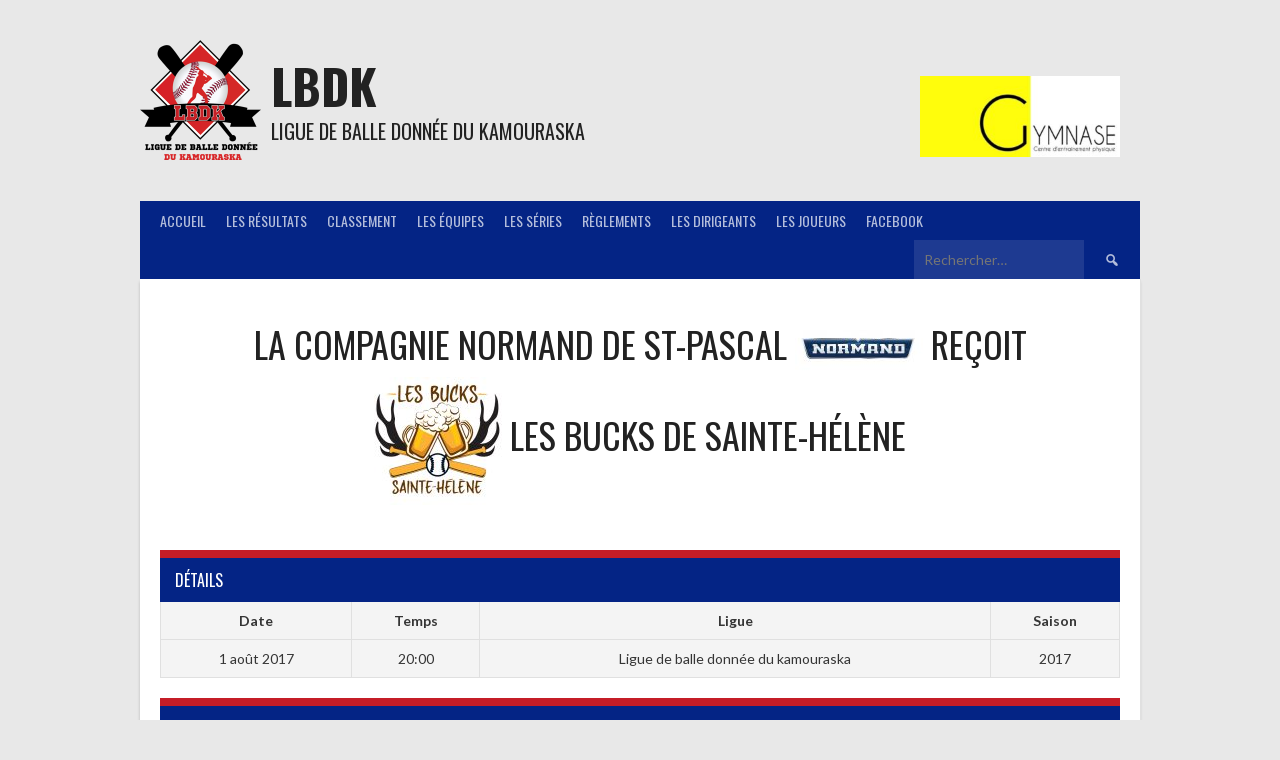

--- FILE ---
content_type: text/html; charset=UTF-8
request_url: https://lbdk.ca/event/2017-36/
body_size: 13681
content:
<!DOCTYPE html>
<html lang="fr-FR">
<head>
<meta charset="UTF-8">
<meta name="viewport" content="width=device-width, initial-scale=1">
<link rel="profile" href="http://gmpg.org/xfn/11">
<link rel="pingback" href="https://lbdk.ca/xmlrpc.php">
<title>2017-36 &#8211; LBDK</title>
<meta name='robots' content='max-image-preview:large' />
<link rel='dns-prefetch' href='//www.googletagmanager.com' />
<link rel='dns-prefetch' href='//fonts.googleapis.com' />
<link rel='dns-prefetch' href='//pagead2.googlesyndication.com' />
<link rel="alternate" type="application/rss+xml" title="LBDK &raquo; Flux" href="https://lbdk.ca/feed/" />
<link rel="alternate" type="application/rss+xml" title="LBDK &raquo; Flux des commentaires" href="https://lbdk.ca/comments/feed/" />
<link rel="alternate" type="application/rss+xml" title="LBDK &raquo; 2017-36 Flux des commentaires" href="https://lbdk.ca/event/2017-36/feed/" />
<link rel="alternate" title="oEmbed (JSON)" type="application/json+oembed" href="https://lbdk.ca/wp-json/oembed/1.0/embed?url=https%3A%2F%2Flbdk.ca%2Fevent%2F2017-36%2F" />
<link rel="alternate" title="oEmbed (XML)" type="text/xml+oembed" href="https://lbdk.ca/wp-json/oembed/1.0/embed?url=https%3A%2F%2Flbdk.ca%2Fevent%2F2017-36%2F&#038;format=xml" />
<style id='wp-img-auto-sizes-contain-inline-css' type='text/css'>
img:is([sizes=auto i],[sizes^="auto," i]){contain-intrinsic-size:3000px 1500px}
/*# sourceURL=wp-img-auto-sizes-contain-inline-css */
</style>
<link rel='stylesheet' id='sgr-css' href='https://lbdk.ca/wp-content/plugins/simple-google-recaptcha/sgr.css?ver=1663389391' type='text/css' media='all' />
<style id='wp-emoji-styles-inline-css' type='text/css'>

	img.wp-smiley, img.emoji {
		display: inline !important;
		border: none !important;
		box-shadow: none !important;
		height: 1em !important;
		width: 1em !important;
		margin: 0 0.07em !important;
		vertical-align: -0.1em !important;
		background: none !important;
		padding: 0 !important;
	}
/*# sourceURL=wp-emoji-styles-inline-css */
</style>
<style id='wp-block-library-inline-css' type='text/css'>
:root{--wp-block-synced-color:#7a00df;--wp-block-synced-color--rgb:122,0,223;--wp-bound-block-color:var(--wp-block-synced-color);--wp-editor-canvas-background:#ddd;--wp-admin-theme-color:#007cba;--wp-admin-theme-color--rgb:0,124,186;--wp-admin-theme-color-darker-10:#006ba1;--wp-admin-theme-color-darker-10--rgb:0,107,160.5;--wp-admin-theme-color-darker-20:#005a87;--wp-admin-theme-color-darker-20--rgb:0,90,135;--wp-admin-border-width-focus:2px}@media (min-resolution:192dpi){:root{--wp-admin-border-width-focus:1.5px}}.wp-element-button{cursor:pointer}:root .has-very-light-gray-background-color{background-color:#eee}:root .has-very-dark-gray-background-color{background-color:#313131}:root .has-very-light-gray-color{color:#eee}:root .has-very-dark-gray-color{color:#313131}:root .has-vivid-green-cyan-to-vivid-cyan-blue-gradient-background{background:linear-gradient(135deg,#00d084,#0693e3)}:root .has-purple-crush-gradient-background{background:linear-gradient(135deg,#34e2e4,#4721fb 50%,#ab1dfe)}:root .has-hazy-dawn-gradient-background{background:linear-gradient(135deg,#faaca8,#dad0ec)}:root .has-subdued-olive-gradient-background{background:linear-gradient(135deg,#fafae1,#67a671)}:root .has-atomic-cream-gradient-background{background:linear-gradient(135deg,#fdd79a,#004a59)}:root .has-nightshade-gradient-background{background:linear-gradient(135deg,#330968,#31cdcf)}:root .has-midnight-gradient-background{background:linear-gradient(135deg,#020381,#2874fc)}:root{--wp--preset--font-size--normal:16px;--wp--preset--font-size--huge:42px}.has-regular-font-size{font-size:1em}.has-larger-font-size{font-size:2.625em}.has-normal-font-size{font-size:var(--wp--preset--font-size--normal)}.has-huge-font-size{font-size:var(--wp--preset--font-size--huge)}.has-text-align-center{text-align:center}.has-text-align-left{text-align:left}.has-text-align-right{text-align:right}.has-fit-text{white-space:nowrap!important}#end-resizable-editor-section{display:none}.aligncenter{clear:both}.items-justified-left{justify-content:flex-start}.items-justified-center{justify-content:center}.items-justified-right{justify-content:flex-end}.items-justified-space-between{justify-content:space-between}.screen-reader-text{border:0;clip-path:inset(50%);height:1px;margin:-1px;overflow:hidden;padding:0;position:absolute;width:1px;word-wrap:normal!important}.screen-reader-text:focus{background-color:#ddd;clip-path:none;color:#444;display:block;font-size:1em;height:auto;left:5px;line-height:normal;padding:15px 23px 14px;text-decoration:none;top:5px;width:auto;z-index:100000}html :where(.has-border-color){border-style:solid}html :where([style*=border-top-color]){border-top-style:solid}html :where([style*=border-right-color]){border-right-style:solid}html :where([style*=border-bottom-color]){border-bottom-style:solid}html :where([style*=border-left-color]){border-left-style:solid}html :where([style*=border-width]){border-style:solid}html :where([style*=border-top-width]){border-top-style:solid}html :where([style*=border-right-width]){border-right-style:solid}html :where([style*=border-bottom-width]){border-bottom-style:solid}html :where([style*=border-left-width]){border-left-style:solid}html :where(img[class*=wp-image-]){height:auto;max-width:100%}:where(figure){margin:0 0 1em}html :where(.is-position-sticky){--wp-admin--admin-bar--position-offset:var(--wp-admin--admin-bar--height,0px)}@media screen and (max-width:600px){html :where(.is-position-sticky){--wp-admin--admin-bar--position-offset:0px}}

/*# sourceURL=wp-block-library-inline-css */
</style><style id='global-styles-inline-css' type='text/css'>
:root{--wp--preset--aspect-ratio--square: 1;--wp--preset--aspect-ratio--4-3: 4/3;--wp--preset--aspect-ratio--3-4: 3/4;--wp--preset--aspect-ratio--3-2: 3/2;--wp--preset--aspect-ratio--2-3: 2/3;--wp--preset--aspect-ratio--16-9: 16/9;--wp--preset--aspect-ratio--9-16: 9/16;--wp--preset--color--black: #000000;--wp--preset--color--cyan-bluish-gray: #abb8c3;--wp--preset--color--white: #ffffff;--wp--preset--color--pale-pink: #f78da7;--wp--preset--color--vivid-red: #cf2e2e;--wp--preset--color--luminous-vivid-orange: #ff6900;--wp--preset--color--luminous-vivid-amber: #fcb900;--wp--preset--color--light-green-cyan: #7bdcb5;--wp--preset--color--vivid-green-cyan: #00d084;--wp--preset--color--pale-cyan-blue: #8ed1fc;--wp--preset--color--vivid-cyan-blue: #0693e3;--wp--preset--color--vivid-purple: #9b51e0;--wp--preset--gradient--vivid-cyan-blue-to-vivid-purple: linear-gradient(135deg,rgb(6,147,227) 0%,rgb(155,81,224) 100%);--wp--preset--gradient--light-green-cyan-to-vivid-green-cyan: linear-gradient(135deg,rgb(122,220,180) 0%,rgb(0,208,130) 100%);--wp--preset--gradient--luminous-vivid-amber-to-luminous-vivid-orange: linear-gradient(135deg,rgb(252,185,0) 0%,rgb(255,105,0) 100%);--wp--preset--gradient--luminous-vivid-orange-to-vivid-red: linear-gradient(135deg,rgb(255,105,0) 0%,rgb(207,46,46) 100%);--wp--preset--gradient--very-light-gray-to-cyan-bluish-gray: linear-gradient(135deg,rgb(238,238,238) 0%,rgb(169,184,195) 100%);--wp--preset--gradient--cool-to-warm-spectrum: linear-gradient(135deg,rgb(74,234,220) 0%,rgb(151,120,209) 20%,rgb(207,42,186) 40%,rgb(238,44,130) 60%,rgb(251,105,98) 80%,rgb(254,248,76) 100%);--wp--preset--gradient--blush-light-purple: linear-gradient(135deg,rgb(255,206,236) 0%,rgb(152,150,240) 100%);--wp--preset--gradient--blush-bordeaux: linear-gradient(135deg,rgb(254,205,165) 0%,rgb(254,45,45) 50%,rgb(107,0,62) 100%);--wp--preset--gradient--luminous-dusk: linear-gradient(135deg,rgb(255,203,112) 0%,rgb(199,81,192) 50%,rgb(65,88,208) 100%);--wp--preset--gradient--pale-ocean: linear-gradient(135deg,rgb(255,245,203) 0%,rgb(182,227,212) 50%,rgb(51,167,181) 100%);--wp--preset--gradient--electric-grass: linear-gradient(135deg,rgb(202,248,128) 0%,rgb(113,206,126) 100%);--wp--preset--gradient--midnight: linear-gradient(135deg,rgb(2,3,129) 0%,rgb(40,116,252) 100%);--wp--preset--font-size--small: 13px;--wp--preset--font-size--medium: 20px;--wp--preset--font-size--large: 36px;--wp--preset--font-size--x-large: 42px;--wp--preset--spacing--20: 0.44rem;--wp--preset--spacing--30: 0.67rem;--wp--preset--spacing--40: 1rem;--wp--preset--spacing--50: 1.5rem;--wp--preset--spacing--60: 2.25rem;--wp--preset--spacing--70: 3.38rem;--wp--preset--spacing--80: 5.06rem;--wp--preset--shadow--natural: 6px 6px 9px rgba(0, 0, 0, 0.2);--wp--preset--shadow--deep: 12px 12px 50px rgba(0, 0, 0, 0.4);--wp--preset--shadow--sharp: 6px 6px 0px rgba(0, 0, 0, 0.2);--wp--preset--shadow--outlined: 6px 6px 0px -3px rgb(255, 255, 255), 6px 6px rgb(0, 0, 0);--wp--preset--shadow--crisp: 6px 6px 0px rgb(0, 0, 0);}:where(.is-layout-flex){gap: 0.5em;}:where(.is-layout-grid){gap: 0.5em;}body .is-layout-flex{display: flex;}.is-layout-flex{flex-wrap: wrap;align-items: center;}.is-layout-flex > :is(*, div){margin: 0;}body .is-layout-grid{display: grid;}.is-layout-grid > :is(*, div){margin: 0;}:where(.wp-block-columns.is-layout-flex){gap: 2em;}:where(.wp-block-columns.is-layout-grid){gap: 2em;}:where(.wp-block-post-template.is-layout-flex){gap: 1.25em;}:where(.wp-block-post-template.is-layout-grid){gap: 1.25em;}.has-black-color{color: var(--wp--preset--color--black) !important;}.has-cyan-bluish-gray-color{color: var(--wp--preset--color--cyan-bluish-gray) !important;}.has-white-color{color: var(--wp--preset--color--white) !important;}.has-pale-pink-color{color: var(--wp--preset--color--pale-pink) !important;}.has-vivid-red-color{color: var(--wp--preset--color--vivid-red) !important;}.has-luminous-vivid-orange-color{color: var(--wp--preset--color--luminous-vivid-orange) !important;}.has-luminous-vivid-amber-color{color: var(--wp--preset--color--luminous-vivid-amber) !important;}.has-light-green-cyan-color{color: var(--wp--preset--color--light-green-cyan) !important;}.has-vivid-green-cyan-color{color: var(--wp--preset--color--vivid-green-cyan) !important;}.has-pale-cyan-blue-color{color: var(--wp--preset--color--pale-cyan-blue) !important;}.has-vivid-cyan-blue-color{color: var(--wp--preset--color--vivid-cyan-blue) !important;}.has-vivid-purple-color{color: var(--wp--preset--color--vivid-purple) !important;}.has-black-background-color{background-color: var(--wp--preset--color--black) !important;}.has-cyan-bluish-gray-background-color{background-color: var(--wp--preset--color--cyan-bluish-gray) !important;}.has-white-background-color{background-color: var(--wp--preset--color--white) !important;}.has-pale-pink-background-color{background-color: var(--wp--preset--color--pale-pink) !important;}.has-vivid-red-background-color{background-color: var(--wp--preset--color--vivid-red) !important;}.has-luminous-vivid-orange-background-color{background-color: var(--wp--preset--color--luminous-vivid-orange) !important;}.has-luminous-vivid-amber-background-color{background-color: var(--wp--preset--color--luminous-vivid-amber) !important;}.has-light-green-cyan-background-color{background-color: var(--wp--preset--color--light-green-cyan) !important;}.has-vivid-green-cyan-background-color{background-color: var(--wp--preset--color--vivid-green-cyan) !important;}.has-pale-cyan-blue-background-color{background-color: var(--wp--preset--color--pale-cyan-blue) !important;}.has-vivid-cyan-blue-background-color{background-color: var(--wp--preset--color--vivid-cyan-blue) !important;}.has-vivid-purple-background-color{background-color: var(--wp--preset--color--vivid-purple) !important;}.has-black-border-color{border-color: var(--wp--preset--color--black) !important;}.has-cyan-bluish-gray-border-color{border-color: var(--wp--preset--color--cyan-bluish-gray) !important;}.has-white-border-color{border-color: var(--wp--preset--color--white) !important;}.has-pale-pink-border-color{border-color: var(--wp--preset--color--pale-pink) !important;}.has-vivid-red-border-color{border-color: var(--wp--preset--color--vivid-red) !important;}.has-luminous-vivid-orange-border-color{border-color: var(--wp--preset--color--luminous-vivid-orange) !important;}.has-luminous-vivid-amber-border-color{border-color: var(--wp--preset--color--luminous-vivid-amber) !important;}.has-light-green-cyan-border-color{border-color: var(--wp--preset--color--light-green-cyan) !important;}.has-vivid-green-cyan-border-color{border-color: var(--wp--preset--color--vivid-green-cyan) !important;}.has-pale-cyan-blue-border-color{border-color: var(--wp--preset--color--pale-cyan-blue) !important;}.has-vivid-cyan-blue-border-color{border-color: var(--wp--preset--color--vivid-cyan-blue) !important;}.has-vivid-purple-border-color{border-color: var(--wp--preset--color--vivid-purple) !important;}.has-vivid-cyan-blue-to-vivid-purple-gradient-background{background: var(--wp--preset--gradient--vivid-cyan-blue-to-vivid-purple) !important;}.has-light-green-cyan-to-vivid-green-cyan-gradient-background{background: var(--wp--preset--gradient--light-green-cyan-to-vivid-green-cyan) !important;}.has-luminous-vivid-amber-to-luminous-vivid-orange-gradient-background{background: var(--wp--preset--gradient--luminous-vivid-amber-to-luminous-vivid-orange) !important;}.has-luminous-vivid-orange-to-vivid-red-gradient-background{background: var(--wp--preset--gradient--luminous-vivid-orange-to-vivid-red) !important;}.has-very-light-gray-to-cyan-bluish-gray-gradient-background{background: var(--wp--preset--gradient--very-light-gray-to-cyan-bluish-gray) !important;}.has-cool-to-warm-spectrum-gradient-background{background: var(--wp--preset--gradient--cool-to-warm-spectrum) !important;}.has-blush-light-purple-gradient-background{background: var(--wp--preset--gradient--blush-light-purple) !important;}.has-blush-bordeaux-gradient-background{background: var(--wp--preset--gradient--blush-bordeaux) !important;}.has-luminous-dusk-gradient-background{background: var(--wp--preset--gradient--luminous-dusk) !important;}.has-pale-ocean-gradient-background{background: var(--wp--preset--gradient--pale-ocean) !important;}.has-electric-grass-gradient-background{background: var(--wp--preset--gradient--electric-grass) !important;}.has-midnight-gradient-background{background: var(--wp--preset--gradient--midnight) !important;}.has-small-font-size{font-size: var(--wp--preset--font-size--small) !important;}.has-medium-font-size{font-size: var(--wp--preset--font-size--medium) !important;}.has-large-font-size{font-size: var(--wp--preset--font-size--large) !important;}.has-x-large-font-size{font-size: var(--wp--preset--font-size--x-large) !important;}
/*# sourceURL=global-styles-inline-css */
</style>

<style id='classic-theme-styles-inline-css' type='text/css'>
/*! This file is auto-generated */
.wp-block-button__link{color:#fff;background-color:#32373c;border-radius:9999px;box-shadow:none;text-decoration:none;padding:calc(.667em + 2px) calc(1.333em + 2px);font-size:1.125em}.wp-block-file__button{background:#32373c;color:#fff;text-decoration:none}
/*# sourceURL=/wp-includes/css/classic-themes.min.css */
</style>
<link rel='stylesheet' id='dashicons-css' href='https://lbdk.ca/wp-includes/css/dashicons.min.css?ver=6.9' type='text/css' media='all' />
<link rel='stylesheet' id='sportspress-general-css' href='//lbdk.ca/wp-content/plugins/sportspress-pro/includes/sportspress/assets/css/sportspress.css?ver=2.7.16' type='text/css' media='all' />
<link rel='stylesheet' id='sportspress-icons-css' href='//lbdk.ca/wp-content/plugins/sportspress-pro/includes/sportspress/assets/css/icons.css?ver=2.7' type='text/css' media='all' />
<link rel='stylesheet' id='sportspress-league-menu-css' href='//lbdk.ca/wp-content/plugins/sportspress-pro/includes/sportspress-league-menu/css/sportspress-league-menu.css?ver=2.1.2' type='text/css' media='all' />
<link rel='stylesheet' id='sportspress-event-statistics-css' href='//lbdk.ca/wp-content/plugins/sportspress-pro/includes/sportspress-match-stats/css/sportspress-match-stats.css?ver=2.2' type='text/css' media='all' />
<link rel='stylesheet' id='sportspress-results-matrix-css' href='//lbdk.ca/wp-content/plugins/sportspress-pro/includes/sportspress-results-matrix/css/sportspress-results-matrix.css?ver=2.6.9' type='text/css' media='all' />
<link rel='stylesheet' id='sportspress-scoreboard-css' href='//lbdk.ca/wp-content/plugins/sportspress-pro/includes/sportspress-scoreboard/css/sportspress-scoreboard.css?ver=2.6.11' type='text/css' media='all' />
<link rel='stylesheet' id='sportspress-scoreboard-ltr-css' href='//lbdk.ca/wp-content/plugins/sportspress-pro/includes/sportspress-scoreboard/css/sportspress-scoreboard-ltr.css?ver=2.6.11' type='text/css' media='all' />
<link rel='stylesheet' id='sportspress-sponsors-css' href='//lbdk.ca/wp-content/plugins/sportspress-pro/includes/sportspress-sponsors/css/sportspress-sponsors.css?ver=2.6.15' type='text/css' media='all' />
<link rel='stylesheet' id='sportspress-timelines-css' href='//lbdk.ca/wp-content/plugins/sportspress-pro/includes/sportspress-timelines/css/sportspress-timelines.css?ver=2.6' type='text/css' media='all' />
<link rel='stylesheet' id='sportspress-tournaments-css' href='//lbdk.ca/wp-content/plugins/sportspress-pro/includes/sportspress-tournaments/css/sportspress-tournaments.css?ver=2.6.21' type='text/css' media='all' />
<link rel='stylesheet' id='sportspress-tournaments-ltr-css' href='//lbdk.ca/wp-content/plugins/sportspress-pro/includes/sportspress-tournaments/css/sportspress-tournaments-ltr.css?ver=2.6.21' type='text/css' media='all' />
<link rel='stylesheet' id='jquery-bracket-css' href='//lbdk.ca/wp-content/plugins/sportspress-pro/includes/sportspress-tournaments/css/jquery.bracket.min.css?ver=0.11.0' type='text/css' media='all' />
<link rel='stylesheet' id='sportspress-user-scores-css' href='//lbdk.ca/wp-content/plugins/sportspress-pro/includes/sportspress-user-scores/css/sportspress-user-scores.css?ver=2.3' type='text/css' media='all' />
<link rel='stylesheet' id='leaflet_stylesheet-css' href='https://lbdk.ca/wp-content/plugins/sportspress-pro/includes/sportspress/assets/css/leaflet.css?ver=1.8.0' type='text/css' media='all' />
<link rel='stylesheet' id='rookie-lato-css' href='//fonts.googleapis.com/css?family=Lato%3A400%2C700%2C400italic%2C700italic&#038;subset=latin-ext&#038;ver=6.9' type='text/css' media='all' />
<link rel='stylesheet' id='rookie-oswald-css' href='//fonts.googleapis.com/css?family=Oswald%3A400%2C700&#038;subset=latin-ext&#038;ver=6.9' type='text/css' media='all' />
<link rel='stylesheet' id='rookie-framework-style-css' href='https://lbdk.ca/wp-content/themes/rookie/framework.css?ver=6.9' type='text/css' media='all' />
<link rel='stylesheet' id='rookie-style-css' href='https://lbdk.ca/wp-content/themes/rookie/style.css?ver=6.9' type='text/css' media='all' />
<style type="text/css"></style>	<style type="text/css"> /* Rookie Custom Layout */
	@media screen and (min-width: 1025px) {
		.site-header, .site-content, .site-footer, .site-info {
			width: 1000px; }
	}
	</style>
		<style type="text/css"> /* Rookie Custom Colors */
	.site-content,
	.main-navigation .nav-menu > .menu-item-has-children:hover > a,
	.main-navigation li.menu-item-has-children:hover a,
	.main-navigation ul ul { background: #ffffff; }
	pre,
	code,
	kbd,
	tt,
	var,
	table,
	.main-navigation li.menu-item-has-children:hover a:hover,
	.main-navigation ul ul li.page_item_has_children:hover > a,
	.entry-footer-links,
	.comment-content,
	.sp-table-wrapper .dataTables_paginate,
	.sp-event-staff,
	.sp-template-countdown .event-name,
	.sp-template-countdown .event-venue,
	.sp-template-countdown .event-league,
	.sp-template-countdown time span,
	.sp-template-details dl,
	.mega-slider__row,
	.woocommerce .woocommerce-breadcrumb,
	.woocommerce-page .woocommerce-breadcrumb,
	.opta-widget-container form {
		background: #f4f4f4; }
	.comment-content:after {
		border-right-color: #f4f4f4; }
	.widget_calendar #today,
	.sp-highlight,
	.sp-template-event-calendar #today,
	.sp-template-event-blocks .event-title,
	.mega-slider__row:hover {
		background: #ffffff; }
	.sp-tournament-bracket .sp-team .sp-team-name:before {
		border-left-color: #ffffff;
		border-right-color: #ffffff; }
	.sp-tournament-bracket .sp-event {
		border-color: #ffffff !important; }
	caption,
	.main-navigation,
	.site-footer,
	.sp-heading,
	.sp-table-caption,
	.sp-template-gallery .gallery-caption,
	.sp-template-event-logos .sp-team-result,
	.sp-statistic-bar,
	.opta-widget-container h2 {
		background: #042485; }
	pre,
	code,
	kbd,
	tt,
	var,
	table,
	th,
	td,
	tbody td,
	th:first-child, td:first-child,
	th:last-child, td:last-child,
	input[type="text"],
	input[type="email"],
	input[type="url"],
	input[type="password"],
	input[type="search"],
    input[type="tel"],
    input[type="date"],
	textarea,
	.entry-footer-links,
	.comment-metadata .edit-link,
	.comment-content,
	.sp-table-wrapper .dataTables_paginate,
	.sp-event-staff,
	.sp-template-countdown .event-name,
	.sp-template-countdown .event-venue,
	.sp-template-countdown .event-league,
	.sp-template-countdown time span,
	.sp-template-countdown time span:first-child,
	.sp-template-event-blocks .event-title,
	.sp-template-details dl,
	.sp-template-tournament-bracket table,
	.sp-template-tournament-bracket thead th,
	.mega-slider_row,
	.woocommerce .woocommerce-breadcrumb,
	.woocommerce-page .woocommerce-breadcrumb,
	.opta-widget-container form {
		border-color: #e0e0e0; }
	.comment-content:before {
		border-right-color: #e0e0e0; }
	.sp-tab-menu {
		border-bottom-color: #e0e0e0; }
	body,
	button,
	input,
	select,
	textarea,
	.main-navigation .nav-menu > .menu-item-has-children:hover > a,
	.main-navigation ul ul a,
	.widget_recent_entries ul li:before,
	.widget_pages ul li:before,
	.widget_categories ul li:before,
	.widget_archive ul li:before,
	.widget_recent_comments ul li:before,
	.widget_nav_menu ul li:before,
	.widget_links ul li:before,
	.widget_meta ul li:before,
	.entry-title a,
	a .entry-title,
	.page-title a,
	a .page-title,
	.entry-title a:hover,
	a:hover .entry-title,
	.page-title a:hover,
	a:hover .page-title:hover,
	.woocommerce ul.products li.product h3,
	.woocommerce-page ul.products li.product h3 {
		color: #222222; }
	pre,
	code,
	kbd,
	tt,
	var,
	table,
	.main-navigation li.menu-item-has-children:hover a:hover,
	.main-navigation ul ul li.page_item_has_children:hover > a,
	.entry-meta,
	.entry-footer-links,
	.comment-content,
	.sp-data-table,
	.site-footer .sp-data-table,
	.sp-table-wrapper .dataTables_paginate,
	.sp-template,
	.sp-template-countdown .event-venue,
	.sp-template-countdown .event-league,
	.sp-template-countdown .event-name a,
	.sp-template-countdown time span,
	.sp-template-details dl,
	.sp-template-event-blocks .event-title,
	.sp-template-event-blocks .event-title a,
	.sp-tournament-bracket .sp-event .sp-event-date,
	.mega-slider,
	.woocommerce .woocommerce-breadcrumb,
	.woocommerce-page .woocommerce-breadcrumb {
		color: #353535; }
	.widget_recent_entries ul li a,
	.widget_pages ul li a,
	.widget_categories ul li a,
	.widget_archive ul li a,
	.widget_recent_comments ul li a,
	.widget_nav_menu ul li a,
	.widget_links ul li a,
	.widget_meta ul li a,
	.widget_calendar #prev a,
	.widget_calendar #next a,
	.nav-links a,
	.comment-metadata a,
	.comment-body .reply a,
	.wp-caption-text,
	.sp-view-all-link,
	.sp-template-event-calendar #prev a,
	.sp-template-event-calendar #next a,
	.sp-template-tournament-bracket .sp-event-venue,
	.woocommerce .woocommerce-breadcrumb,
	.woocommerce-page .woocommerce-breadcrumb,
	.woocommerce .woocommerce-breadcrumb a,
	.woocommerce-page .woocommerce-breadcrumb a {
		color: #949494; }
	caption,
	button,
	input[type="button"],
	input[type="reset"],
	input[type="submit"],
	.main-navigation .nav-menu > li:hover > a,
	.main-navigation.toggled .menu-toggle,
	.site-footer,
	.sp-template .gallery-caption,
	.sp-template .gallery-caption a,
	.sp-heading,
	.sp-heading:hover,
	.sp-heading a:hover,
	.sp-table-caption,
	.sp-template-event-logos .sp-team-result,
	.sp-template-tournament-bracket .sp-result,
	.single-sp_player .entry-header .entry-title strong {
		color: #ffffff; }
	.main-navigation a,
	.main-navigation .menu-toggle {
		color: rgba(255, 255, 255, 0.7); }
	a,
	blockquote:before,
	q:before,
	.main-navigation ul ul .current-menu-item > a,
	.main-navigation ul ul .current-menu-parent > a,
	.main-navigation ul ul .current-menu-ancestor > a,
	.main-navigation ul ul .current_page_item > a,
	.main-navigation ul ul .current_page_parent > a,
	.main-navigation ul ul .current_page_ancestor > a,
	.main-navigation li.menu-item-has-children:hover ul .current-menu-item > a:hover,
	.main-navigation li.menu-item-has-children:hover ul .current-menu-parent > a:hover,
	.main-navigation li.menu-item-has-children:hover ul .current-menu-ancestor > a:hover,
	.main-navigation li.menu-item-has-children:hover ul .current_page_item > a:hover,
	.main-navigation li.menu-item-has-children:hover ul .current_page_parent > a:hover,
	.main-navigation li.menu-item-has-children:hover ul .current_page_ancestor > a:hover,
	.widget_recent_entries ul li a:hover,
	.widget_pages ul li a:hover,
	.widget_categories ul li a:hover,
	.widget_archive ul li a:hover,
	.widget_recent_comments ul li a:hover,
	.widget_nav_menu ul li a:hover,
	.widget_links ul li a:hover,
	.widget_meta ul li a:hover,
	.widget_calendar #prev a:hover,
	.widget_calendar #next a:hover,
	.nav-links a:hover,
	.sticky .entry-title:before,
	.comment-metadata a:hover,
	.comment-body .reply a:hover,
	.sp-view-all-link:hover,
	.sp-template-event-calendar #prev a:hover,
	.sp-template-event-calendar #next a:hover,
	.single-sp_staff .entry-header .entry-title strong,
	.sp-message {
		color: #c51d27; }
	cite:before,
	button,
	input[type="button"],
	input[type="reset"],
	input[type="submit"],
	.main-navigation .nav-menu > li:hover > a,
	.main-navigation .search-form .search-submit:hover,
	.nav-links .meta-nav,
	.entry-footer a,
	.sp-template-player-gallery .gallery-item strong,
	.sp-template-tournament-bracket .sp-result,
	.single-sp_player .entry-header .entry-title strong,
	.sp-statistic-bar-fill,
	.mega-slider__row--active,
	.mega-slider__row--active:hover {
		background: #c51d27; }
	.sp-message {
		border-color: #c51d27; }
	caption,
	.sp-table-caption,
	.opta-widget-container h2 {
		border-top-color: #c51d27; }
	.sp-tab-menu-item-active a {
		border-bottom-color: #c51d27; }
	button:hover,
	input[type="button"]:hover,
	input[type="reset"]:hover,
	input[type="submit"]:hover,
	button:focus,
	input[type="button"]:focus,
	input[type="reset"]:focus,
	input[type="submit"]:focus,
	button:active,
	input[type="button"]:active,
	input[type="reset"]:active,
	input[type="submit"]:active,
	.entry-footer a:hover,
	.nav-links a:hover .meta-nav,
	.sp-template-tournament-bracket .sp-event-title:hover .sp-result {
		background: #a70009; }
	.widget_search .search-submit {
		border-color: #a70009; }
	a:hover {
		color: #a70009; }
	.sp-template-event-logos {
		color: inherit; }
	.sp-footer-sponsors .sp-sponsors {
		border-color: #e0e0e0; }
	@media screen and (max-width: 600px) {
		.main-navigation .nav-menu > li:hover > a,
		.main-navigation ul ul li.page_item_has_children:hover > a {
			color: #ffffff;
			background: transparent; }
		.main-navigation .nav-menu li a:hover,
		.main-navigation .search-form .search-submit {
			color: #ffffff;
			background: #c51d27; }
		.main-navigation .nav-menu > .menu-item-has-children:hover > a,
		.main-navigation li.menu-item-has-children:hover a {
			background: transparent; }
		.main-navigation ul ul {
			background: rgba(0, 0, 0, 0.1); }
		.main-navigation .nav-menu > .menu-item-has-children:hover > a:hover,
		.main-navigation li.menu-item-has-children:hover a:hover {
			background: #c51d27;
			color: #fff;
		}
		.main-navigation ul ul a,
		.main-navigation .nav-menu > .menu-item-has-children:hover > a {
			color: rgba(255, 255, 255, 0.7); }
		.main-navigation .nav-menu > .current-menu-item > a,
		.main-navigation .nav-menu > .current-menu-parent > a,
		.main-navigation .nav-menu > .current-menu-ancestor > a,
		.main-navigation .nav-menu > .current_page_item > a,
		.main-navigation .nav-menu > .current_page_parent > a,
		.main-navigation .nav-menu > .current_page_ancestor > a,
		.main-navigation .nav-menu > .current-menu-item:hover > a,
		.main-navigation .nav-menu > .current-menu-parent:hover > a,
		.main-navigation .nav-menu > .current-menu-ancestor:hover > a,
		.main-navigation .nav-menu > .current_page_item:hover > a,
		.main-navigation .nav-menu > .current_page_parent:hover > a,
		.main-navigation .nav-menu > .current_page_ancestor:hover > a,
		.main-navigation ul ul .current-menu-parent > a,
		.main-navigation ul ul .current-menu-ancestor > a,
		.main-navigation ul ul .current_page_parent > a,
		.main-navigation ul ul .current_page_ancestor > a,
		.main-navigation li.menu-item-has-children:hover ul .current-menu-item > a:hover,
		.main-navigation li.menu-item-has-children:hover ul .current-menu-parent > a:hover,
		.main-navigation li.menu-item-has-children:hover ul .current-menu-ancestor > a:hover,
		.main-navigation li.menu-item-has-children:hover ul .current_page_item > a:hover,
		.main-navigation li.menu-item-has-children:hover ul .current_page_parent > a:hover,
		.main-navigation li.menu-item-has-children:hover ul .current_page_ancestor > a:hover {
			color: #fff;
		}
	}
	@media screen and (min-width: 601px) {
		.content-area,
		.widecolumn {
			box-shadow: 1px 0 0 #e0e0e0;
		}
		.widget-area {
			box-shadow: inset 1px 0 0 #e0e0e0; }
		.widget-area-left {
			box-shadow: inset -1px 0 0 #e0e0e0; }
		.rtl .content-area,
		.rtl .widecolumn {
			box-shadow: -1px 0 0 #e0e0e0;
		}

		.rtl .widget-area,
		.rtl .widget-area-left {
			box-shadow: inset -1px 0 0 #e0e0e0; }
		.rtl .widget-area-right {
			box-shadow: inset 1px 0 0 #e0e0e0; }
	}
	@media screen and (max-width: 1199px) {
		.social-sidebar {
			box-shadow: inset 0 1px 0 #e0e0e0; }
	}

	
	</style>
	<script type="text/javascript" id="sgr-js-extra">
/* <![CDATA[ */
var sgr = {"sgr_site_key":""};
//# sourceURL=sgr-js-extra
/* ]]> */
</script>
<script type="text/javascript" src="https://lbdk.ca/wp-content/plugins/simple-google-recaptcha/sgr.js?ver=1663389391" id="sgr-js"></script>
<script type="text/javascript" src="https://lbdk.ca/wp-content/plugins/sportspress-facebook/js/sportspress-facebook-sdk.js?ver=2.11" id="sportspress-facebook-sdk-js"></script>
<script type="text/javascript" src="https://lbdk.ca/wp-includes/js/jquery/jquery.min.js?ver=3.7.1" id="jquery-core-js"></script>
<script type="text/javascript" src="https://lbdk.ca/wp-includes/js/jquery/jquery-migrate.min.js?ver=3.4.1" id="jquery-migrate-js"></script>
<script type="text/javascript" src="https://lbdk.ca/wp-content/plugins/sportspress-pro/includes/sportspress/assets/js/leaflet.js?ver=1.8.0" id="leaflet_js-js"></script>
<script type="text/javascript" src="https://lbdk.ca/wp-content/plugins/sportspress-pro/includes/sportspress-tournaments/js/jquery.bracket.min.js?ver=0.11.0" id="jquery-bracket-js"></script>

<!-- Extrait de code de la balise Google (gtag.js) ajouté par Site Kit -->
<!-- Extrait Google Analytics ajouté par Site Kit -->
<script type="text/javascript" src="https://www.googletagmanager.com/gtag/js?id=GT-NCTQRWD" id="google_gtagjs-js" async></script>
<script type="text/javascript" id="google_gtagjs-js-after">
/* <![CDATA[ */
window.dataLayer = window.dataLayer || [];function gtag(){dataLayer.push(arguments);}
gtag("set","linker",{"domains":["lbdk.ca"]});
gtag("js", new Date());
gtag("set", "developer_id.dZTNiMT", true);
gtag("config", "GT-NCTQRWD");
//# sourceURL=google_gtagjs-js-after
/* ]]> */
</script>
<link rel="https://api.w.org/" href="https://lbdk.ca/wp-json/" /><link rel="alternate" title="JSON" type="application/json" href="https://lbdk.ca/wp-json/wp/v2/events/452" /><link rel="EditURI" type="application/rsd+xml" title="RSD" href="https://lbdk.ca/xmlrpc.php?rsd" />
<meta name="generator" content="WordPress 6.9" />
<meta name="generator" content="SportsPress 2.7.16" />
<meta name="generator" content="SportsPress Pro 2.7.16" />
<link rel="canonical" href="https://lbdk.ca/event/2017-36/" />
<link rel='shortlink' href='https://lbdk.ca/?p=452' />
<meta name="generator" content="Site Kit by Google 1.171.0" />
<!-- Balises Meta Google AdSense ajoutées par Site Kit -->
<meta name="google-adsense-platform-account" content="ca-host-pub-2644536267352236">
<meta name="google-adsense-platform-domain" content="sitekit.withgoogle.com">
<!-- Fin des balises Meta End Google AdSense ajoutées par Site Kit -->

<!-- Extrait Google AdSense ajouté par Site Kit -->
<script type="text/javascript" async="async" src="https://pagead2.googlesyndication.com/pagead/js/adsbygoogle.js?client=ca-pub-1741883824249709&amp;host=ca-host-pub-2644536267352236" crossorigin="anonymous"></script>

<!-- End Google AdSense snippet added by Site Kit -->
<link rel="icon" href="https://lbdk.ca/wp-content/uploads/2017/05/lbdk_2017_150-32x32.png" sizes="32x32" />
<link rel="icon" href="https://lbdk.ca/wp-content/uploads/2017/05/lbdk_2017_150.png" sizes="192x192" />
<link rel="apple-touch-icon" href="https://lbdk.ca/wp-content/uploads/2017/05/lbdk_2017_150.png" />
<meta name="msapplication-TileImage" content="https://lbdk.ca/wp-content/uploads/2017/05/lbdk_2017_150.png" />
</head>

<body class="wp-singular sp_event-template-default single single-sp_event postid-452 wp-theme-rookie sportspress sportspress-page sp-has-venue sp-has-results sp-performance-sections--1">
<div class="sp-header"></div>
<div id="page" class="hfeed site">
  <a class="skip-link screen-reader-text" href="#content">Aller au contenu</a>

  <header id="masthead" class="site-header" role="banner">
    <div class="header-wrapper">
      		<div class="header-area header-area-has-logo header-area-has-search">
					<div class="header-inner">
				<div class="site-branding">
		<div class="site-identity">
						<a class="site-logo" href="https://lbdk.ca/" rel="home"><img src="https://lbdk.ca/wp-content/uploads/2017/05/lbdk-2017.png" alt="LBDK"></a>
									<hgroup class="site-hgroup" style="color: #222222">
				<h1 class="site-title"><a href="https://lbdk.ca/" rel="home">LBDK</a></h1>
				<h2 class="site-description">Ligue de balle donnée du Kamouraska</h2>
			</hgroup>
					</div>
	</div><!-- .site-branding -->
		<div class="site-menu">
		<nav id="site-navigation" class="main-navigation" role="navigation">
			<button class="menu-toggle" aria-controls="menu" aria-expanded="false"><span class="dashicons dashicons-menu"></span></button>
			<div class="menu-menu-principale-container"><ul id="menu-menu-principale" class="menu"><li id="menu-item-282" class="menu-item menu-item-type-post_type menu-item-object-page menu-item-home menu-item-282"><a href="https://lbdk.ca/">Accueil</a></li>
<li id="menu-item-1742" class="menu-item menu-item-type-custom menu-item-object-custom menu-item-has-children menu-item-1742"><a href="https://lbdk.ca/les-resultats-2025/">Les résultats</a>
<ul class="sub-menu">
	<li id="menu-item-3062" class="menu-item menu-item-type-post_type menu-item-object-page menu-item-3062"><a href="https://lbdk.ca/les-resultats-2025/">2025</a></li>
	<li id="menu-item-2787" class="menu-item menu-item-type-post_type menu-item-object-page menu-item-2787"><a href="https://lbdk.ca/les-resultats-2024/">2024</a></li>
	<li id="menu-item-2577" class="menu-item menu-item-type-post_type menu-item-object-page menu-item-2577"><a href="https://lbdk.ca/les-resultats-2023/">2023</a></li>
	<li id="menu-item-2347" class="menu-item menu-item-type-post_type menu-item-object-page menu-item-2347"><a href="https://lbdk.ca/les-resultats-2022/">2022</a></li>
	<li id="menu-item-1991" class="menu-item menu-item-type-post_type menu-item-object-page menu-item-1991"><a href="https://lbdk.ca/les-resultats-2021/">2021</a></li>
	<li id="menu-item-1818" class="menu-item menu-item-type-post_type menu-item-object-page menu-item-1818"><a href="https://lbdk.ca/les-resultats-2020/">2020</a></li>
	<li id="menu-item-1610" class="menu-item menu-item-type-post_type menu-item-object-page menu-item-1610"><a href="https://lbdk.ca/les-resultats-2019/">2019</a></li>
	<li id="menu-item-1452" class="menu-item menu-item-type-post_type menu-item-object-page menu-item-1452"><a href="https://lbdk.ca/les-resultats-2018/">2018</a></li>
	<li id="menu-item-1034" class="menu-item menu-item-type-post_type menu-item-object-page menu-item-1034"><a href="https://lbdk.ca/les-resultats-2017/">2017</a></li>
</ul>
</li>
<li id="menu-item-1741" class="menu-item menu-item-type-custom menu-item-object-custom menu-item-has-children menu-item-1741"><a href="https://lbdk.ca/table/classement-saison-2025/">Classement</a>
<ul class="sub-menu">
	<li id="menu-item-3063" class="menu-item menu-item-type-custom menu-item-object-custom menu-item-3063"><a href="https://lbdk.ca/table/classement-saison-2025/">2025</a></li>
	<li id="menu-item-2788" class="menu-item menu-item-type-custom menu-item-object-custom menu-item-2788"><a href="https://lbdk.ca/table/classement-saison-2024/">2024</a></li>
	<li id="menu-item-2578" class="menu-item menu-item-type-custom menu-item-object-custom menu-item-2578"><a href="https://lbdk.ca/table/classement-saison-2023/">2023</a></li>
	<li id="menu-item-2333" class="menu-item menu-item-type-custom menu-item-object-custom menu-item-2333"><a href="https://lbdk.ca/table/classement-saison-2022/">2022</a></li>
	<li id="menu-item-2334" class="menu-item menu-item-type-custom menu-item-object-custom menu-item-2334"><a href="https://lbdk.ca/table/classement-saison-2021/">2021</a></li>
	<li id="menu-item-2338" class="menu-item menu-item-type-custom menu-item-object-custom menu-item-2338"><a href="https://lbdk.ca/table/classement-saison-2020/">2020</a></li>
	<li id="menu-item-2337" class="menu-item menu-item-type-custom menu-item-object-custom menu-item-2337"><a href="https://lbdk.ca/table/classement-saison-2019/">2019</a></li>
	<li id="menu-item-2336" class="menu-item menu-item-type-custom menu-item-object-custom menu-item-2336"><a href="https://lbdk.ca/table/classement-saison-2018/">2018</a></li>
	<li id="menu-item-2335" class="menu-item menu-item-type-custom menu-item-object-custom menu-item-2335"><a href="https://lbdk.ca/table/classement-saison-2017/">2017</a></li>
</ul>
</li>
<li id="menu-item-1434" class="menu-item menu-item-type-custom menu-item-object-custom menu-item-has-children menu-item-1434"><a href="#">Les équipes</a>
<ul class="sub-menu">
	<li id="menu-item-339" class="menu-item menu-item-type-custom menu-item-object-custom menu-item-339"><a href="https://lbdk.ca/team/la-compagnie-normand-de-st-pascal">La Compagnie Normand de St-Pascal</a></li>
	<li id="menu-item-343" class="menu-item menu-item-type-custom menu-item-object-custom menu-item-343"><a href="https://lbdk.ca/team/les-pirates-de-la-pocatiere/">Les Pirates de La Pocatière</a></li>
	<li id="menu-item-1999" class="menu-item menu-item-type-custom menu-item-object-custom menu-item-1999"><a href="https://lbdk.ca/team/les-boys-pabst/">Les Boys Pabst</a></li>
	<li id="menu-item-288" class="menu-item menu-item-type-custom menu-item-object-custom menu-item-288"><a href="https://lbdk.ca/team/les-bucks-de-sainte-helene/">Les Bucks de Sainte-Hélène</a></li>
	<li id="menu-item-2579" class="menu-item menu-item-type-custom menu-item-object-custom menu-item-2579"><a href="https://lbdk.ca/team/orange-21-de-st-alexandre/">Orange 21 de St-Alexandre</a></li>
	<li id="menu-item-1025" class="menu-item menu-item-type-custom menu-item-object-custom menu-item-1025"><a href="https://lbdk.ca/team/st-bruno/">St-Bruno</a></li>
	<li id="menu-item-345" class="menu-item menu-item-type-custom menu-item-object-custom menu-item-345"><a href="https://lbdk.ca/team/larmee-noire-de-st-gabriel/">L’Armée noire de St-Gabriel</a></li>
	<li id="menu-item-346" class="menu-item menu-item-type-custom menu-item-object-custom menu-item-346"><a href="https://lbdk.ca/team/royals-de-st-pacome/">Royals de St-Pacôme</a></li>
	<li id="menu-item-1687" class="menu-item menu-item-type-custom menu-item-object-custom menu-item-has-children menu-item-1687"><a href="#">Anciennes</a>
	<ul class="sub-menu">
		<li id="menu-item-2339" class="menu-item menu-item-type-custom menu-item-object-custom menu-item-2339"><a href="https://lbdk.ca/team/les-as/">Les A&rsquo;s</a></li>
		<li id="menu-item-342" class="menu-item menu-item-type-custom menu-item-object-custom menu-item-342"><a href="https://lbdk.ca/team/les-broncos-st-philippe/">Les Broncos &#8211; St-Philippe</a></li>
		<li id="menu-item-344" class="menu-item menu-item-type-custom menu-item-object-custom menu-item-344"><a href="https://lbdk.ca/team/les-recrues/">Les Recrues</a></li>
	</ul>
</li>
</ul>
</li>
<li id="menu-item-1433" class="menu-item menu-item-type-custom menu-item-object-custom menu-item-has-children menu-item-1433"><a href="https://lbdk.ca/series-2025/">Les séries</a>
<ul class="sub-menu">
	<li id="menu-item-3135" class="menu-item menu-item-type-post_type menu-item-object-page menu-item-3135"><a href="https://lbdk.ca/series-2025/">Séries 2025</a></li>
	<li id="menu-item-2951" class="menu-item menu-item-type-post_type menu-item-object-page menu-item-2951"><a href="https://lbdk.ca/series-2024/">Séries 2024</a></li>
	<li id="menu-item-2686" class="menu-item menu-item-type-post_type menu-item-object-page menu-item-2686"><a href="https://lbdk.ca/series-2023/">Séries 2023</a></li>
	<li id="menu-item-2484" class="menu-item menu-item-type-post_type menu-item-object-page menu-item-2484"><a href="https://lbdk.ca/series-2022/">Séries 2022</a></li>
	<li id="menu-item-2272" class="menu-item menu-item-type-post_type menu-item-object-page menu-item-2272"><a href="https://lbdk.ca/series-2021/">Séries 2021</a></li>
	<li id="menu-item-1877" class="menu-item menu-item-type-post_type menu-item-object-page menu-item-1877"><a href="https://lbdk.ca/series-2020/">Séries 2020</a></li>
	<li id="menu-item-1729" class="menu-item menu-item-type-post_type menu-item-object-page menu-item-1729"><a href="https://lbdk.ca/series-2019/">Séries 2019</a></li>
	<li id="menu-item-1536" class="menu-item menu-item-type-post_type menu-item-object-page menu-item-1536"><a href="https://lbdk.ca/series-2018/">Séries 2018</a></li>
	<li id="menu-item-1453" class="menu-item menu-item-type-post_type menu-item-object-sp_tournament menu-item-1453"><a href="https://lbdk.ca/tournament/2017/">Séries 2017</a></li>
</ul>
</li>
<li id="menu-item-367" class="menu-item menu-item-type-post_type menu-item-object-page menu-item-367"><a href="https://lbdk.ca/reglements-de-la-ligue-de-balle-donne-du-kamouraska/">Règlements</a></li>
<li id="menu-item-2032" class="menu-item menu-item-type-post_type menu-item-object-page menu-item-2032"><a href="https://lbdk.ca/les-dirigeants/">Les Dirigeants</a></li>
<li id="menu-item-2059" class="menu-item menu-item-type-post_type menu-item-object-page menu-item-2059"><a href="https://lbdk.ca/les-joueurs/">Les joueurs</a></li>
<li id="menu-item-576" class="menu-item menu-item-type-custom menu-item-object-custom menu-item-576"><a href="https://www.facebook.com/liguedeballeduKamouraska">Facebook</a></li>
</ul></div>			<form role="search" method="get" class="search-form" action="https://lbdk.ca/">
				<label>
					<span class="screen-reader-text">Rechercher :</span>
					<input type="search" class="search-field" placeholder="Rechercher…" value="" name="s" />
				</label>
				<input type="submit" class="search-submit" value="&#61817;" title="Rechercher" />
			</form>		</nav><!-- #site-navigation -->
	</div><!-- .site-menu -->
			</div><!-- .header-inner -->
			</div><!-- .header-area -->
	    </div><!-- .header-wrapper -->
  </header><!-- #masthead -->

  <div id="content" class="site-content">
    <div class="content-wrapper">
      
	<div id="primary" class="content-area content-area-no-sidebar">
		<main id="main" class="site-main" role="main">

			
			
        
<article id="post-452" class="post-452 sp_event type-sp_event status-publish hentry sp_league-ligue-de-balle-donnee-du-kamouraska sp_season-16 sp_venue-saint-pascal">
	
	<header class="entry-header">
			</header><!-- .entry-header -->

	
	<div class="entry-content">
		<div class="sp-section-content sp-section-content-logos"><div class="sp-template sp-template-event-logos sp-template-event-logos-inline"><div class="sp-event-logos sp-event-logos-2"><span class="sp-team-logo"><strong class="sp-team-name">La Compagnie Normand de St-Pascal</strong> <img decoding="async" width="128" height="55" src="https://lbdk.ca/wp-content/uploads/2017/05/Normand-128x55.jpg" class="attachment-sportspress-fit-icon size-sportspress-fit-icon wp-post-image" alt="" /></span> reçoit <span class="sp-team-logo"><img decoding="async" width="128" height="128" src="https://lbdk.ca/wp-content/uploads/2016/12/lesbucks_500_bl-128x128.jpg" class="attachment-sportspress-fit-icon size-sportspress-fit-icon wp-post-image" alt="" /> <strong class="sp-team-name">Les Bucks de Sainte-Hélène</strong></span></div></div></div><div class="sp-section-content sp-section-content-excerpt"></div><div class="sp-section-content sp-section-content-content"></div><div class="sp-section-content sp-section-content-video"></div><div class="sp-section-content sp-section-content-details"><div class="sp-template sp-template-event-details">
	<h4 class="sp-table-caption">Détails</h4>
	<div class="sp-table-wrapper">
		<table class="sp-event-details sp-data-table
					 sp-scrollable-table">
			<thead>
				<tr>
											<th>Date</th>
												<th>Temps</th>
												<th>Ligue</th>
												<th>Saison</th>
										</tr>
			</thead>
			<tbody>
				<tr class="odd">
											<td>1 août 2017</td>
												<td>20:00</td>
												<td>Ligue de balle donnée du kamouraska</td>
												<td>2017</td>
										</tr>
			</tbody>
		</table>
	</div>
</div>
</div><div class="sp-section-content sp-section-content-venue">	<div class="sp-template sp-template-event-venue">
		<h4 class="sp-table-caption">Lieu</h4>
		<table class="sp-data-table sp-event-venue">
			<thead>
				<tr>
					<th><a href="https://lbdk.ca/venue/saint-pascal/">Saint-Pascal</a></th>
				</tr>
			</thead>
							<tbody>
					<tr class="sp-event-venue-map-row">
						<td>		<a href="https://www.google.com/maps/place/47%C2%B031%2741%22N+69%C2%B048%2713%22W/@47.528254,-69.803886,15z" target="_blank"><div id="sp_openstreetmaps_container" style="width: 100%; height: 320px"></div></a>
	<script>
	// position we will use later
	var lat = 47.528254;
	var lon = -69.803886;
	// initialize map
	map = L.map('sp_openstreetmaps_container', { zoomControl:false }).setView([lat, lon], 15);
	// set map tiles source
			  		L.tileLayer('https://server.arcgisonline.com/ArcGIS/rest/services/World_Imagery/MapServer/tile/{z}/{y}/{x}', {
		  attribution: 'Tiles &copy; Esri &mdash; Source: Esri, i-cubed, USDA, USGS, AEX, GeoEye, Getmapping, Aerogrid, IGN, IGP, UPR-EGP, and the GIS User Community',
		  maxZoom: 18,
		}).addTo(map);
		// add marker to the map
	marker = L.marker([lat, lon]).addTo(map);
	map.dragging.disable();
	map.touchZoom.disable();
	map.doubleClickZoom.disable();
	map.scrollWheelZoom.disable();
  </script>
			</td>
					</tr>
									</tbody>
					</table>
	</div>
	</div><div class="sp-section-content sp-section-content-results"><div class="sp-template sp-template-event-results">
	<h4 class="sp-table-caption">Résultats</h4><div class="sp-table-wrapper"><table class="sp-event-results sp-data-table sp-scrollable-table"><thead><th class="data-name">Équipe</th><th class="data-one">1</th><th class="data-two">2</th><th class="data-three">3</th><th class="data-four">4</th><th class="data-five">5</th><th class="data-six">6</th><th class="data-seven">7</th><th class="data-eight">8</th><th class="data-nine">9</th><th class="data-pointage">Pointage</th></tr></thead><tbody><tr class="odd"><td class="data-name">La Compagnie Normand de St-Pascal</td><td class="data-one">5</td><td class="data-two">3</td><td class="data-three">0</td><td class="data-four">2</td><td class="data-five">0</td><td class="data-six">5</td><td class="data-seven">1</td><td class="data-eight">1</td><td class="data-nine">1</td><td class="data-pointage">18</td></tr><tr class="even"><td class="data-name">Les Bucks de Sainte-Hélène</td><td class="data-one">3</td><td class="data-two">4</td><td class="data-three">1</td><td class="data-four">2</td><td class="data-five">5</td><td class="data-six">0</td><td class="data-seven">3</td><td class="data-eight">0</td><td class="data-nine">1</td><td class="data-pointage">19</td></tr></tbody></table></div></div>
</div><div class="sp-section-content sp-section-content-performance">		<div class="sp-event-performance-tables sp-event-performance-teams">
			<div class="sp-template sp-template-event-performance sp-template-event-performance-values																							   ">
			<h4 class="sp-table-caption">La Compagnie Normand de St-Pascal</h4>
		<div class="sp-table-wrapper">
		<table class="sp-event-performance sp-data-table
					
						 sp-scrollable-table
						 sp-responsive-table performance_6981e8d9d70e0	 sp-sortable-table">
			<thead>
				<tr>
																										<th class="data-number">#</th>
														<th class="data-name">
																	Joueur															</th>
																			<th class="data-position">Position</th>
															</tr>
			</thead>
							<tbody>
					<tr class="lineup odd"><td class="data-number" data-label="#"></td><td class="data-name" data-label="Joueur"><a href="https://lbdk.ca/player/louis-martin-henault/">Louis-Martin Hénault</a></td><td class="data-position" data-label="Position">-</td></tr><tr class="lineup even"><td class="data-number" data-label="#"></td><td class="data-name" data-label="Joueur"><a href="https://lbdk.ca/player/steve-beaulieu/">Steve Beaulieu</a></td><td class="data-position" data-label="Position">-</td></tr><tr class="lineup odd"><td class="data-number" data-label="#"></td><td class="data-name" data-label="Joueur"><a href="https://lbdk.ca/player/luc-chenard/">Luc Chénard</a></td><td class="data-position" data-label="Position">-</td></tr><tr class="lineup even"><td class="data-number" data-label="#"></td><td class="data-name" data-label="Joueur"><a href="https://lbdk.ca/player/frederic-bernier/">Frédéric Bernier</a></td><td class="data-position" data-label="Position">-</td></tr><tr class="lineup odd"><td class="data-number" data-label="#"></td><td class="data-name" data-label="Joueur"><a href="https://lbdk.ca/player/jeremy-martin/">Jérémy Martin</a></td><td class="data-position" data-label="Position">-</td></tr><tr class="lineup even"><td class="data-number" data-label="#"></td><td class="data-name" data-label="Joueur"><a href="https://lbdk.ca/player/dominic-hamel/">Dominic Hamel</a></td><td class="data-position" data-label="Position">-</td></tr><tr class="lineup odd"><td class="data-number" data-label="#"></td><td class="data-name" data-label="Joueur"><a href="https://lbdk.ca/player/mathieu-bernier/">Mathieu Bernier</a></td><td class="data-position" data-label="Position">-</td></tr><tr class="lineup even"><td class="data-number" data-label="#"></td><td class="data-name" data-label="Joueur"><a href="https://lbdk.ca/player/stephane-dionne/">Stéphane Dionne</a></td><td class="data-position" data-label="Position">-</td></tr><tr class="lineup odd"><td class="data-number" data-label="#"></td><td class="data-name" data-label="Joueur"><a href="https://lbdk.ca/player/martin-landy/">Martin Landry</a></td><td class="data-position" data-label="Position">-</td></tr><tr class="lineup even"><td class="data-number" data-label="#"></td><td class="data-name" data-label="Joueur"><a href="https://lbdk.ca/player/nicolas-duval/">Nicolas Duval</a></td><td class="data-position" data-label="Position">-</td></tr>				</tbody>
										<tfoot>
											<tr class="sp-total-row odd">
							<td class="data-number" data-label="&nbsp;">&nbsp;</td><td class="data-name" data-label="&nbsp;">Total</td><td class="data-position" data-label="&nbsp;">&nbsp;</td>						</tr>
									</tfoot>
					</table>
			</div>
	</div>
<div class="sp-template sp-template-event-performance sp-template-event-performance-values																							   ">
			<h4 class="sp-table-caption">Les Bucks de Sainte-Hélène</h4>
		<div class="sp-table-wrapper">
		<table class="sp-event-performance sp-data-table
					
						 sp-scrollable-table
						 sp-responsive-table performance_6981e8d9d7799	 sp-sortable-table">
			<thead>
				<tr>
																										<th class="data-number">#</th>
														<th class="data-name">
																	Joueur															</th>
																			<th class="data-position">Position</th>
															</tr>
			</thead>
							<tbody>
					<tr class="lineup odd"><td class="data-number" data-label="#">9</td><td class="data-name" data-label="Joueur"><a href="https://lbdk.ca/player/gabriel-landry/">Gabriel Landry</a></td><td class="data-position" data-label="Position">-</td></tr><tr class="lineup even"><td class="data-number" data-label="#">10</td><td class="data-name" data-label="Joueur"><a href="https://lbdk.ca/player/mathieu-landry/">Mathieu Landry</a></td><td class="data-position" data-label="Position">-</td></tr><tr class="lineup odd"><td class="data-number" data-label="#">11</td><td class="data-name" data-label="Joueur"><a href="https://lbdk.ca/player/etienne-landry/">Étienne Landry</a></td><td class="data-position" data-label="Position">-</td></tr><tr class="lineup even"><td class="data-number" data-label="#">14</td><td class="data-name" data-label="Joueur"><a href="https://lbdk.ca/player/maxime-pelletier/">Maxime Pelletier</a></td><td class="data-position" data-label="Position">-</td></tr><tr class="lineup odd"><td class="data-number" data-label="#">19</td><td class="data-name" data-label="Joueur"><a href="https://lbdk.ca/player/guillaume-landry/">Guillaume Landry</a></td><td class="data-position" data-label="Position">-</td></tr><tr class="lineup even"><td class="data-number" data-label="#">20</td><td class="data-name" data-label="Joueur"><a href="https://lbdk.ca/player/vincent-pelletier/">Vincent Pelletier</a></td><td class="data-position" data-label="Position">-</td></tr><tr class="lineup odd"><td class="data-number" data-label="#">22</td><td class="data-name" data-label="Joueur"><a href="https://lbdk.ca/player/billy-dumont/">Billy Dumont</a></td><td class="data-position" data-label="Position">-</td></tr><tr class="lineup even"><td class="data-number" data-label="#">42</td><td class="data-name" data-label="Joueur"><a href="https://lbdk.ca/player/samuel-landry/">Samuel Landry</a></td><td class="data-position" data-label="Position">-</td></tr><tr class="lineup odd"><td class="data-number" data-label="#">55</td><td class="data-name" data-label="Joueur"><a href="https://lbdk.ca/player/antony-desjardins/">Antony Desjardins</a></td><td class="data-position" data-label="Position">-</td></tr><tr class="lineup even"><td class="data-number" data-label="#">78</td><td class="data-name" data-label="Joueur"><a href="https://lbdk.ca/player/luc-chamberland/">Luc Chamberland</a></td><td class="data-position" data-label="Position">Receveur</td></tr>				</tbody>
										<tfoot>
											<tr class="sp-total-row odd">
							<td class="data-number" data-label="&nbsp;">&nbsp;</td><td class="data-name" data-label="&nbsp;">Total</td><td class="data-position" data-label="&nbsp;">&nbsp;</td>						</tr>
									</tfoot>
					</table>
			</div>
	</div>
		<div class="sp-template sp-template-event-statistics">
	</div>		</div><!-- .sp-event-performance-tables -->
		</div><div class="sp-section-content sp-section-content-officials"></div><div class="sp-section-content sp-section-content-timeline"><div class="sp-template sp-template-timeline sp-template-event-timeline">
	<div class="sp-timeline">
		<hr>
									<span class="sp-timeline-minute sp-timeline-minute-home" title="Kick Off" style="left: 0;">
																		<span class="sp-timeline-icon sp-timeline-icon-home" title="La Compagnie Normand de St-Pascal"><img decoding="async" width="128" height="55" src="https://lbdk.ca/wp-content/uploads/2017/05/Normand-128x55.jpg" class="attachment-sportspress-fit-icon size-sportspress-fit-icon wp-post-image" alt="" srcset="https://lbdk.ca/wp-content/uploads/2017/05/Normand-128x55.jpg 128w, https://lbdk.ca/wp-content/uploads/2017/05/Normand-300x128.jpg 300w, https://lbdk.ca/wp-content/uploads/2017/05/Normand-32x14.jpg 32w, https://lbdk.ca/wp-content/uploads/2017/05/Normand.jpg 468w" sizes="(max-width: 128px) 100vw, 128px" /></span>
																<span class="sp-timeline-kickoff sp-timeline-kickoff-home">KO</span>
				</span>
											<span class="sp-timeline-minute sp-timeline-minute-away" title="Kick Off" style="left: 0;">
																		<span class="sp-timeline-icon sp-timeline-icon-away" title="Les Bucks de Sainte-Hélène"><img loading="lazy" decoding="async" width="128" height="128" src="https://lbdk.ca/wp-content/uploads/2016/12/lesbucks_500_bl-128x128.jpg" class="attachment-sportspress-fit-icon size-sportspress-fit-icon wp-post-image" alt="" srcset="https://lbdk.ca/wp-content/uploads/2016/12/lesbucks_500_bl-128x128.jpg 128w, https://lbdk.ca/wp-content/uploads/2016/12/lesbucks_500_bl-150x150.jpg 150w, https://lbdk.ca/wp-content/uploads/2016/12/lesbucks_500_bl-300x300.jpg 300w, https://lbdk.ca/wp-content/uploads/2016/12/lesbucks_500_bl-32x32.jpg 32w, https://lbdk.ca/wp-content/uploads/2016/12/lesbucks_500_bl.jpg 500w" sizes="auto, (max-width: 128px) 100vw, 128px" /></span>
																<span class="sp-timeline-kickoff sp-timeline-kickoff-away">KO</span>
				</span>
						<span class="sp-timeline-minute" title="Temps plein" style="right: 0;">
			<span class="sp-timeline-fulltime">FT</span>
		</span>
	</div>
</div>
</div><div class="sp-tab-group"></div>			</div><!-- .entry-content -->
</article><!-- #post-## -->

<div id="comments" class="comments-area">

	
	
	
		<div id="respond" class="comment-respond">
		<h3 id="reply-title" class="comment-reply-title">Démarrez une conversation <small><a rel="nofollow" id="cancel-comment-reply-link" href="/event/2017-36/#respond" style="display:none;">Annuler la réponse</a></small></h3><p class="must-log-in">Vous devez <a href="https://lbdk.ca/wp-login.php?redirect_to=https%3A%2F%2Flbdk.ca%2Fevent%2F2017-36%2F">vous connecter</a> pour publier un commentaire.</p>	</div><!-- #respond -->
	
</div><!-- #comments -->

			
		</main><!-- #main -->
	</div><!-- #primary -->

			<style type="text/css">
			.sp-footer-sponsors {
				background: #f4f4f4;
				color: #363f48;
			}
			.sp-footer-sponsors .sp-sponsors .sp-sponsors-title {
				color: #363f48;
			}
			</style>
			<div class="sp-footer-sponsors">
				<div class="sportspress"><div class="sp-sponsors">
					<a class="sponsor sp-sponsor" href="https://www.facebook.com/profile.php?id=100063686944871" data-nonce="4fdf5bc96b" data-ajaxurl="https://lbdk.ca/wp-admin/admin-ajax.php" data-post="2588" target="_blank">
		<img width="300" height="122" src="https://lbdk.ca/wp-content/uploads/2023/05/Gymnas-300x122.jpg" class="sp-sponsor-logo wp-post-image" alt="" title="Gymnase" style="max-width:256px; max-height:128px;" decoding="async" loading="lazy" srcset="https://lbdk.ca/wp-content/uploads/2023/05/Gymnas-300x122.jpg 300w, https://lbdk.ca/wp-content/uploads/2023/05/Gymnas-768x311.jpg 768w, https://lbdk.ca/wp-content/uploads/2023/05/Gymnas-128x52.jpg 128w, https://lbdk.ca/wp-content/uploads/2023/05/Gymnas-32x13.jpg 32w, https://lbdk.ca/wp-content/uploads/2023/05/Gymnas.jpg 950w" sizes="auto, (max-width: 300px) 100vw, 300px" />	</a>
			<a class="sponsor sp-sponsor" href="https://lbdk.ca/sponsor/lc-production/">
		<img width="250" height="63" src="https://lbdk.ca/wp-content/uploads/2017/05/lcprod-250x63-1.png" class="sp-sponsor-logo wp-post-image" alt="" title="LC Production" style="max-width:256px; max-height:128px;" decoding="async" loading="lazy" srcset="https://lbdk.ca/wp-content/uploads/2017/05/lcprod-250x63-1.png 250w, https://lbdk.ca/wp-content/uploads/2017/05/lcprod-250x63-1-128x32.png 128w, https://lbdk.ca/wp-content/uploads/2017/05/lcprod-250x63-1-32x8.png 32w" sizes="auto, (max-width: 250px) 100vw, 250px" />	</a>
</div>
</div>			</div>
			
    </div><!-- .content-wrapper -->
  </div><!-- #content -->

  <footer id="colophon" class="site-footer" role="contentinfo">
    <div class="footer-wrapper">
      <div class="footer-area">
        <div class="footer-inner">
          <div id="quaternary" class="footer-widgets" role="complementary">
                          <div class="footer-widget-region"></div>
                          <div class="footer-widget-region"></div>
                          <div class="footer-widget-region"></div>
                      </div>
        </div><!-- .footer-inner -->
      </div><!-- .footer-area -->
    </div><!-- .footer-wrapper -->
  </footer><!-- #colophon -->
</div><!-- #page -->

<div class="site-info">
  <div class="info-wrapper">
    <div class="info-area">
      <div class="info-inner">
        	<div class="site-copyright">
		&copy; 2026 LBDK	</div><!-- .site-copyright -->
		<div class="site-credit">
		<a href="http://themeboy.com/">Design par ThemeBoy</a>	</div><!-- .site-info -->
	      </div><!-- .info-inner -->
    </div><!-- .info-area -->
  </div><!-- .info-wrapper -->
</div><!-- .site-info -->

<script type="speculationrules">
{"prefetch":[{"source":"document","where":{"and":[{"href_matches":"/*"},{"not":{"href_matches":["/wp-*.php","/wp-admin/*","/wp-content/uploads/*","/wp-content/*","/wp-content/plugins/*","/wp-content/themes/rookie/*","/*\\?(.+)"]}},{"not":{"selector_matches":"a[rel~=\"nofollow\"]"}},{"not":{"selector_matches":".no-prefetch, .no-prefetch a"}}]},"eagerness":"conservative"}]}
</script>
			<div class="sp-header-sponsors" style="margin-top: 10px; margin-right: 10px;">
				<div class="sportspress"><div class="sp-sponsors">
					<a class="sponsor sp-sponsor" href="https://www.facebook.com/profile.php?id=100063686944871" data-nonce="4fdf5bc96b" data-ajaxurl="https://lbdk.ca/wp-admin/admin-ajax.php" data-post="2588" target="_blank">
		<img width="300" height="122" src="https://lbdk.ca/wp-content/uploads/2023/05/Gymnas-300x122.jpg" class="sp-sponsor-logo wp-post-image" alt="" title="Gymnase" style="max-width:200px; max-height:100px;" decoding="async" loading="lazy" srcset="https://lbdk.ca/wp-content/uploads/2023/05/Gymnas-300x122.jpg 300w, https://lbdk.ca/wp-content/uploads/2023/05/Gymnas-768x311.jpg 768w, https://lbdk.ca/wp-content/uploads/2023/05/Gymnas-128x52.jpg 128w, https://lbdk.ca/wp-content/uploads/2023/05/Gymnas-32x13.jpg 32w, https://lbdk.ca/wp-content/uploads/2023/05/Gymnas.jpg 950w" sizes="auto, (max-width: 300px) 100vw, 300px" />	</a>
</div>
</div>			</div>
			<script type="text/javascript">
			jQuery(document).ready( function($) {
				$('.site-branding hgroup').prepend( $('.sp-header-sponsors') );
			} );
			</script>
			<script type="text/javascript" src="https://lbdk.ca/wp-content/plugins/sportspress-pro/includes/sportspress/assets/js/jquery.dataTables.min.js?ver=1.10.4" id="jquery-datatables-js"></script>
<script type="text/javascript" id="sportspress-js-extra">
/* <![CDATA[ */
var localized_strings = {"days":"jours","hrs":"hrs","mins":"mins","secs":"secs","previous":"Pr\u00e9c\u00e9dent","next":"Suivant"};
//# sourceURL=sportspress-js-extra
/* ]]> */
</script>
<script type="text/javascript" src="https://lbdk.ca/wp-content/plugins/sportspress-pro/includes/sportspress/assets/js/sportspress.js?ver=2.7.16" id="sportspress-js"></script>
<script type="text/javascript" src="https://lbdk.ca/wp-content/plugins/sportspress-pro/includes/sportspress-match-stats/js/jquery.waypoints.min.js?ver=4.0.0" id="jquery-waypoints-js"></script>
<script type="text/javascript" src="https://lbdk.ca/wp-content/plugins/sportspress-pro/includes/sportspress-match-stats/js/sportspress-match-stats.js?ver=2.2" id="sportspress-match-stats-js"></script>
<script type="text/javascript" src="https://lbdk.ca/wp-content/plugins/sportspress-pro/includes/sportspress-scoreboard/js/sportspress-scoreboard.js?ver=1770121433" id="sportspress-scoreboard-js"></script>
<script type="text/javascript" src="https://lbdk.ca/wp-content/plugins/sportspress-pro/includes/sportspress-sponsors/js/sportspress-sponsors.js?ver=1770121433" id="sportspress-sponsors-js"></script>
<script type="text/javascript" src="https://lbdk.ca/wp-content/plugins/sportspress-pro/includes/sportspress-tournaments/js/sportspress-tournaments.js?ver=2.6.21" id="sportspress-tournaments-js"></script>
<script type="text/javascript" src="https://lbdk.ca/wp-content/themes/rookie/js/navigation.js?ver=20120206" id="rookie-navigation-js"></script>
<script type="text/javascript" src="https://lbdk.ca/wp-content/themes/rookie/js/skip-link-focus-fix.js?ver=20130115" id="rookie-skip-link-focus-fix-js"></script>
<script type="text/javascript" src="https://lbdk.ca/wp-content/themes/rookie/js/jquery.timeago.js?ver=1.4.1" id="jquery-timeago-js"></script>
<script type="text/javascript" src="https://lbdk.ca/wp-content/themes/rookie/js/locales/jquery.timeago.fr.js?ver=1.4.1" id="jquery-timeago-fr-js"></script>
<script type="text/javascript" src="https://lbdk.ca/wp-content/themes/rookie/js/scripts.js?ver=0.9" id="rookie-scripts-js"></script>
<script type="text/javascript" src="https://lbdk.ca/wp-includes/js/comment-reply.min.js?ver=6.9" id="comment-reply-js" async="async" data-wp-strategy="async" fetchpriority="low"></script>
<script id="wp-emoji-settings" type="application/json">
{"baseUrl":"https://s.w.org/images/core/emoji/17.0.2/72x72/","ext":".png","svgUrl":"https://s.w.org/images/core/emoji/17.0.2/svg/","svgExt":".svg","source":{"concatemoji":"https://lbdk.ca/wp-includes/js/wp-emoji-release.min.js?ver=6.9"}}
</script>
<script type="module">
/* <![CDATA[ */
/*! This file is auto-generated */
const a=JSON.parse(document.getElementById("wp-emoji-settings").textContent),o=(window._wpemojiSettings=a,"wpEmojiSettingsSupports"),s=["flag","emoji"];function i(e){try{var t={supportTests:e,timestamp:(new Date).valueOf()};sessionStorage.setItem(o,JSON.stringify(t))}catch(e){}}function c(e,t,n){e.clearRect(0,0,e.canvas.width,e.canvas.height),e.fillText(t,0,0);t=new Uint32Array(e.getImageData(0,0,e.canvas.width,e.canvas.height).data);e.clearRect(0,0,e.canvas.width,e.canvas.height),e.fillText(n,0,0);const a=new Uint32Array(e.getImageData(0,0,e.canvas.width,e.canvas.height).data);return t.every((e,t)=>e===a[t])}function p(e,t){e.clearRect(0,0,e.canvas.width,e.canvas.height),e.fillText(t,0,0);var n=e.getImageData(16,16,1,1);for(let e=0;e<n.data.length;e++)if(0!==n.data[e])return!1;return!0}function u(e,t,n,a){switch(t){case"flag":return n(e,"\ud83c\udff3\ufe0f\u200d\u26a7\ufe0f","\ud83c\udff3\ufe0f\u200b\u26a7\ufe0f")?!1:!n(e,"\ud83c\udde8\ud83c\uddf6","\ud83c\udde8\u200b\ud83c\uddf6")&&!n(e,"\ud83c\udff4\udb40\udc67\udb40\udc62\udb40\udc65\udb40\udc6e\udb40\udc67\udb40\udc7f","\ud83c\udff4\u200b\udb40\udc67\u200b\udb40\udc62\u200b\udb40\udc65\u200b\udb40\udc6e\u200b\udb40\udc67\u200b\udb40\udc7f");case"emoji":return!a(e,"\ud83e\u1fac8")}return!1}function f(e,t,n,a){let r;const o=(r="undefined"!=typeof WorkerGlobalScope&&self instanceof WorkerGlobalScope?new OffscreenCanvas(300,150):document.createElement("canvas")).getContext("2d",{willReadFrequently:!0}),s=(o.textBaseline="top",o.font="600 32px Arial",{});return e.forEach(e=>{s[e]=t(o,e,n,a)}),s}function r(e){var t=document.createElement("script");t.src=e,t.defer=!0,document.head.appendChild(t)}a.supports={everything:!0,everythingExceptFlag:!0},new Promise(t=>{let n=function(){try{var e=JSON.parse(sessionStorage.getItem(o));if("object"==typeof e&&"number"==typeof e.timestamp&&(new Date).valueOf()<e.timestamp+604800&&"object"==typeof e.supportTests)return e.supportTests}catch(e){}return null}();if(!n){if("undefined"!=typeof Worker&&"undefined"!=typeof OffscreenCanvas&&"undefined"!=typeof URL&&URL.createObjectURL&&"undefined"!=typeof Blob)try{var e="postMessage("+f.toString()+"("+[JSON.stringify(s),u.toString(),c.toString(),p.toString()].join(",")+"));",a=new Blob([e],{type:"text/javascript"});const r=new Worker(URL.createObjectURL(a),{name:"wpTestEmojiSupports"});return void(r.onmessage=e=>{i(n=e.data),r.terminate(),t(n)})}catch(e){}i(n=f(s,u,c,p))}t(n)}).then(e=>{for(const n in e)a.supports[n]=e[n],a.supports.everything=a.supports.everything&&a.supports[n],"flag"!==n&&(a.supports.everythingExceptFlag=a.supports.everythingExceptFlag&&a.supports[n]);var t;a.supports.everythingExceptFlag=a.supports.everythingExceptFlag&&!a.supports.flag,a.supports.everything||((t=a.source||{}).concatemoji?r(t.concatemoji):t.wpemoji&&t.twemoji&&(r(t.twemoji),r(t.wpemoji)))});
//# sourceURL=https://lbdk.ca/wp-includes/js/wp-emoji-loader.min.js
/* ]]> */
</script>

</body>
</html>


--- FILE ---
content_type: text/html; charset=utf-8
request_url: https://www.google.com/recaptcha/api2/aframe
body_size: 267
content:
<!DOCTYPE HTML><html><head><meta http-equiv="content-type" content="text/html; charset=UTF-8"></head><body><script nonce="BZljg4gghp7SfbczXMqM9Q">/** Anti-fraud and anti-abuse applications only. See google.com/recaptcha */ try{var clients={'sodar':'https://pagead2.googlesyndication.com/pagead/sodar?'};window.addEventListener("message",function(a){try{if(a.source===window.parent){var b=JSON.parse(a.data);var c=clients[b['id']];if(c){var d=document.createElement('img');d.src=c+b['params']+'&rc='+(localStorage.getItem("rc::a")?sessionStorage.getItem("rc::b"):"");window.document.body.appendChild(d);sessionStorage.setItem("rc::e",parseInt(sessionStorage.getItem("rc::e")||0)+1);localStorage.setItem("rc::h",'1770121437036');}}}catch(b){}});window.parent.postMessage("_grecaptcha_ready", "*");}catch(b){}</script></body></html>